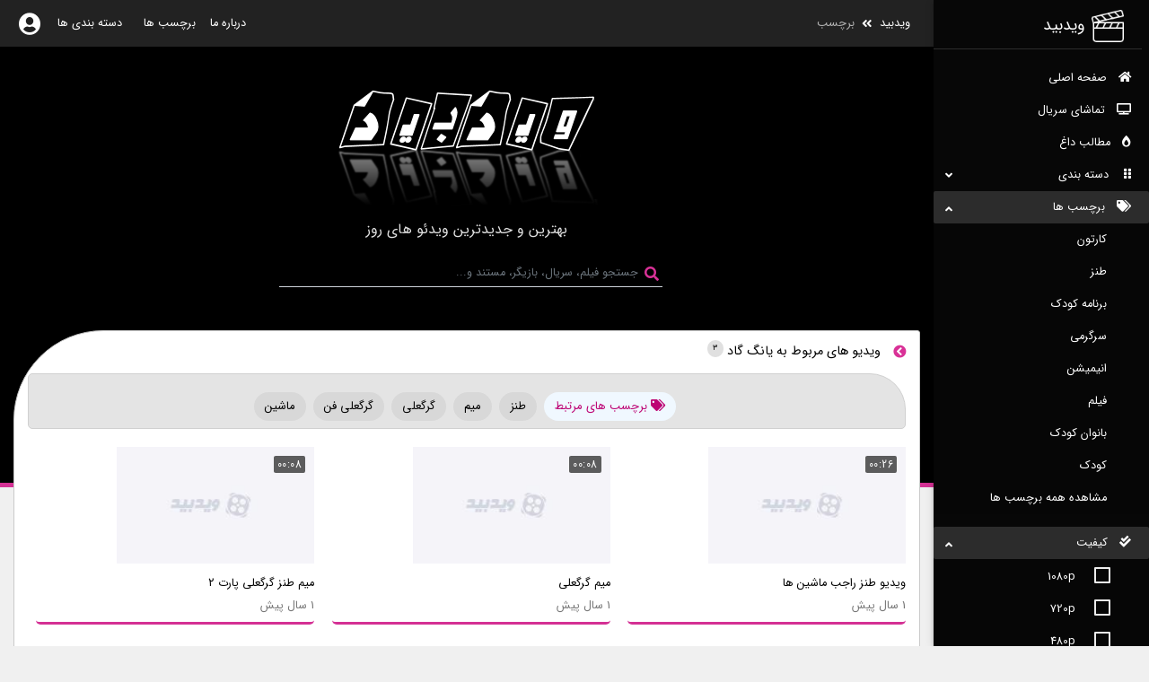

--- FILE ---
content_type: text/html; charset=UTF-8
request_url: https://www.vidbid.ir/tag/%DB%8C%D8%A7%D9%86%DA%AF%20%DA%AF%D8%A7%D8%AF
body_size: 6737
content:
<!DOCTYPE html>
<html lang="fa">
<head>
    <meta charset="utf-8">
    <meta http-equiv="Content-Type" content="text/html; charset=UTF-8">
    <meta http-equiv="Content-Language" content="fa">
    <meta name="viewport" content="width=device-width, initial-scale=1">
    <meta name="theme-color" content="#222222"/>
    <meta name="csrf-token" content="kbZSAYbY2PhhnydrDBcgxO9DDLx5eKz7D0JaMBy4">
    <meta property="og:site_name" content="رسانه ویدبید - بهترین ویدئو های روز"/>

            <meta property="og:image" content="https://www.vidbid.ir/image/stuff/text-logo-medium.png"/>
    
    <title>ویدبید - ویدیو های مربوط به برچسب: یانگ گاد</title>

    <link rel="manifest" href="https://www.vidbid.ir/other/manifest.json">
    <link rel="shortcut icon" type="image/png" href="https://www.vidbid.ir/image/stuff/vidbid-logo-48.png"/>
    <link rel="canonical" href="https://www.vidbid.ir/tag/%DB%8C%D8%A7%D9%86%DA%AF%20%DA%AF%D8%A7%D8%AF" />

    

    <link rel="preconnect" href="https://www.googletagmanager.com">
        <link rel="preconnect" href="https://www.google-analytics.com">
        <link rel="preconnect" href="https://static.cdn.asset.aparat.com">

    
    




            <meta name="description"
              content="بهترین ویدئوهای تفریحی، سرگرمی و آموزشی روز از سراسر دنیا. دانلود یک دنیا کلیپ، فیلم، سریال در رسانه ویدبید."/>
        <meta name="keywords"
              content="ویدئو، فیلم، سریال، آموزش، سرگرمی، بازی، کلیپ، رایگان، فوتبالو دانلود  video, clip, stream, funny, learning, tv-show, movie ,football"/>

        <script type="application/ld+json">
{
    "@context": "https://schema.org",
    "@type": "WebSite",
    "url": "https://www.vidbid.ir",
    "potentialAction": {
        "@type": "SearchAction",
        "target": "https://www.vidbid.ir/video/search/?q={search_term_string}",
        "query-input": "required name=search_term_string"
    }
}
</script>












    
    
    
    
            <link href="https://www.vidbid.ir/purged-css/~no-video-styles.css?id=19fc7d93ca6271a9da1d057c09864930" rel="stylesheet">
        

        
            
    
    
                    <script type="f878ca1810cf81e95b5eda39-text/javascript">(()=>{"use strict";var r,e={},t={};function o(r){var n=t[r];if(void 0!==n)return n.exports;var i=t[r]={id:r,exports:{}};return e[r].call(i.exports,i,i.exports,o),i.exports}o.m=e,r=[],o.O=(e,t,n,i)=>{if(!t){var a=1/0;for(s=0;s<r.length;s++){for(var[t,n,i]=r[s],l=!0,f=0;f<t.length;f++)(!1&i||a>=i)&&Object.keys(o.O).every((r=>o.O[r](t[f])))?t.splice(f--,1):(l=!1,i<a&&(a=i));if(l){r.splice(s--,1);var u=n();void 0!==u&&(e=u)}}return e}i=i||0;for(var s=r.length;s>0&&r[s-1][2]>i;s--)r[s]=r[s-1];r[s]=[t,n,i]},o.n=r=>{var e=r&&r.__esModule?()=>r.default:()=>r;return o.d(e,{a:e}),e},o.d=(r,e)=>{for(var t in e)o.o(e,t)&&!o.o(r,t)&&Object.defineProperty(r,t,{enumerable:!0,get:e[t]})},o.g=function(){if("object"==typeof globalThis)return globalThis;try{return this||new Function("return this")()}catch(r){if("object"==typeof window)return window}}(),o.o=(r,e)=>Object.prototype.hasOwnProperty.call(r,e),(()=>{var r={151:0};o.O.j=e=>0===r[e];var e=(e,t)=>{var n,i,[a,l,f]=t,u=0;if(a.some((e=>0!==r[e]))){for(n in l)o.o(l,n)&&(o.m[n]=l[n]);if(f)var s=f(o)}for(e&&e(t);u<a.length;u++)i=a[u],o.o(r,i)&&r[i]&&r[i][0](),r[i]=0;return o.O(s)},t=self.webpackChunk=self.webpackChunk||[];t.forEach(e.bind(null,0)),t.push=e.bind(null,t.push.bind(t))})(),o.nc=void 0})();</script>
            <script src="https://www.vidbid.ir/js/~no-video-pages/vendor.js?id=5881c4a6bd3483ab5e32520b0cf521ba" defer type="f878ca1810cf81e95b5eda39-text/javascript"></script>
            <script src="https://www.vidbid.ir/js/~no-video-pages/all-scripts.js?id=d4ab1d2a4dba4a839fee8d77815c02d7" defer type="f878ca1810cf81e95b5eda39-text/javascript"></script>

                    
        

            
        
        
        
        
        
        
        
        

        
        
        
        
    


    
    <link rel="preload" fetchpriority="high" as="image" href="https://www.vidbid.ir/image/stuff/text-logo1.png" type="image/png">

    <link rel="preload" href="https://www.vidbid.ir/fonts/IRANSansWeb.woff2" as="font" type="font/woff2" crossorigin="anonymous"/>
    <link rel="preload" href="https://www.vidbid.ir/webfonts/fa-solid-900.woff2" as="font" type="font/woff2" crossorigin="anonymous"/>



    



        <!-- Global site tag (gtag.js) - Google Analytics -->
        <script async src="https://www.googletagmanager.com/gtag/js?id=UA-155720153-1" type="f878ca1810cf81e95b5eda39-text/javascript"></script>
        <script defer type="f878ca1810cf81e95b5eda39-text/javascript">
            window.dataLayer = window.dataLayer || [];

            function gtag() {
                dataLayer.push(arguments);
            }

            gtag('js', new Date());

            gtag('config', 'UA-155720153-1');
        </script>
    
</head>

<body class="rtl black-skin" data-spy="scroll" data-target="#navbar-seasons">
<div id="app" class="">
    
    <nav class="navbar navbar-expand-md navbar-dark shadow-sm ">
    <div class="container-fluid">
        <!-- Breadcrumb-->
        <div class="d-flex align-items-center">
            <div class="d-flex brand">
                <!-- SideNav slide-out button -->
                <a href="#" data-activates="slide-out" class="button-collapse text-white navbar-toggler"
                   aria-label="باز کردن منو"
                   style="padding: 0.5rem 0 0.5rem 1rem !important; margin: -4px 0 !important;"
                >
                    <span class="navbar-toggler-icon"></span>
                </a>
            </div>
            <nav aria-label="breadcrumb">
                <ol class="breadcrumb clearfix d-no1ne d-md-inline-flex pt-0">
                    <li class="breadcrumb-item d-flex  ">
                        <span><a href="https://www.vidbid.ir" style="padding: 12px 5px;"
                                 class="white-text ">ویدبید</a>
                        </span>

                    </li>
                    <li class="breadcrumb-item p-0 active breadcrumb-moreinfo">
                        <i class="fas fa-angle-double-left mx-1 white-text" aria-hidden="true"></i>
                        برچسب
                    </li>
                </ol>
            </nav>
        </div>


        <div class="collapse navbar-collapse ml-auto" id="navbarSupportedContent">
            <!-- Left Side Of Navbar -->
            <ul class="navbar-nav mr-auto">

            </ul>

            <!-- Right Side Of Navbar -->
            <ul class="navbar-nav">
                <li class="nav-item">
                    <a class="nav-link" href="https://www.vidbid.ir/about">درباره ما</a>
                </li>
                <li class="nav-item">
                    <a class="nav-link" href="https://www.vidbid.ir/tag">برچسب ها</a>
                </li>
                <li class="nav-item ">
                    <a class="nav-link pr-0" href="https://www.vidbid.ir/category">دسته بندی ها</a>
                </li>
                            </ul>
        </div>

        <ul class="navbar-nav p-0">
                            <li class="nav-item ml-0">
                    <a @click.prevent href="#" class="nav-link fa fa-user-circle profile-empty-icon p-0"
                       title="ورود/ثبت نام" data-toggle="modal" data-target="#modal_login">
                    </a>
                </li>
                    </ul>
    </div>
</nav>

    <div class="heading">
        
        <div id="logo">
            <a href="https://www.vidbid.ir">
                <img class="text-logo" width="292px" height="134px" src="https://www.vidbid.ir/image/stuff/text-logo1.png"
                     alt="لوگو ویدبید">
            </a></div>
        <h2 id="site_top">بهترین و جدیدترین ویدئو های روز</h2>
        <form class="form-inline pb-2" method="get" id="searchform" action="https://www.vidbid.ir/video/search">
    <div class="md-form form-sm my-0">
        <i class="fas fa-search prefix pl-1 text-white active" style="height: 16px; position: absolute"></i>
        <input class="form-control form-control-sm mr-sm-2 mb-0" type="text" placeholder="جستجو فیلم، سریال، بازیگر، مستند و..." name="query" id="searchbox" onkeypress="if (!window.__cfRLUnblockHandlers) return false; search_key_pressed(this,event)" autocomplete="off" value="" data-cf-modified-f878ca1810cf81e95b5eda39-="">
    </div>
</form>
    </div>

    <main class="">

        
        
        

            <div class="container-fluid index-page" id="videopage-container">

        


        <display-video-filters :user_filters='{"qualities":[],"duration":"","query":""}'></display-video-filters>

                    <div class="video-section">

            
            
            
                        <div class="row">
                <div class="col text-white page-title pr-0">
                    <h1><i class="fa fa-chevron-circle-left pr-2" style="width: 24.4px" aria-hidden="true"></i>
                                                    ویديو های مربوط به یانگ گاد
                                                    
                                                <sup class="badge-pill badge-light" title="تعداد ویدیو ها">
                            <small>
                                3
                            </small></sup>
                        
                                            </h1>
                </div>

                
                
            </div>
            
            
            
            
            <div class="row">
        <div class="col-12 tags_cloud search-tags">
            <a class="chip info"><i class="fa fa-tags" aria-hidden="true"></i> برچسب های مرتبط </a>
                                                            <a href="https://www.vidbid.ir/tag/%D8%B7%D9%86%D8%B2" title="طنز" class="chip">
                        طنز
                    </a>
                                                                <a href="https://www.vidbid.ir/tag/%D9%85%DB%8C%D9%85" title="میم" class="chip">
                        میم
                    </a>
                                                                <a href="https://www.vidbid.ir/tag/%DA%AF%D8%B1%DA%AF%D8%B9%D9%84%DB%8C" title="گرگعلی" class="chip">
                        گرگعلی
                    </a>
                                                                <a href="https://www.vidbid.ir/tag/%DA%AF%D8%B1%DA%AF%D8%B9%D9%84%DB%8C%20%D9%81%D9%86" title="گرگعلی فن" class="chip">
                        گرگعلی فن
                    </a>
                                                                <a href="https://www.vidbid.ir/tag/%D9%85%D8%A7%D8%B4%DB%8C%D9%86" title="ماشین" class="chip">
                        ماشین
                    </a>
                                    </div>
        
        
        
        
    </div>

            
            
                
            
            
            <div class="row index-videos">

                
                
                
                
                    
                    <div class="related_videos related-cat video-pack mt-0" id="">
    
    <div class="related-container compact-container">
        <div class="row">

            
                            <div class="col clip-item d-flex related-item-1 related-1item">
                    <div class="thumbnail  w-100 video-card d-flex flex-column">
                        <div class="thumbnail-image-wrapper thumb-container w-100">

                            
                                                            <watch-later
                                    :video_id="1042285"
                                    :is_in_user_watch_list="false"
                                ></watch-later>
                            
                            
                            <a href="https://www.vidbid.ir/video/1042285/%D9%88%DB%8C%D8%AF%DB%8C%D9%88-%D8%B7%D9%86%D8%B2-%D8%B1%D8%A7%D8%AC%D8%A8-%D9%85%D8%A7%D8%B4%DB%8C%D9%86-%D9%87%D8%A7">
                                <img class="card-img-top clip-image lazyload"
                                     src="https://www.vidbid.ir/image/stuff/vid-pl-hldr.jpg"
                                     data-src="https://static.cdn.asset.aparat.cloud/avt/58056190-9495-l__5017.jpg?width=300&amp;quality=90&amp;secret=VKPe9dJxDnaAaln8n1mMKA"
                                     width="290px" height="163px"
                                     alt="ویدیو طنز راجب ماشین ها">
                            </a>
                        </div>

                        
                                                    <span class="clip-duration">00:26</span>
                        
                        
                        

                        <div class="card-body title d-flex flex-column">

                            <div class="card-title d-flex flex-1 flex-column">

                                
                                <a href="https://www.vidbid.ir/video/1042285/%D9%88%DB%8C%D8%AF%DB%8C%D9%88-%D8%B7%D9%86%D8%B2-%D8%B1%D8%A7%D8%AC%D8%A8-%D9%85%D8%A7%D8%B4%DB%8C%D9%86-%D9%87%D8%A7" class="flex-1"
                                   title="ویدیو طنز راجب ماشین ها">
                                    ویدیو طنز راجب ماشین ها
                                </a>

                            </div>


                            
                            <span class="d-flex justify-content-between">

                                
                                
                                <span class="card-text font-weight-lighter clip-time align-self-center"
                                   title="2024-03-27 06:10:58 , v: 8, l: 0">
                                    1 سال پیش
                                </span>

                                    
                                


                                
                                
                                
                                </span>


                        </div>
                    </div>
                </div>
                            <div class="col clip-item d-flex related-item-2 related-1item">
                    <div class="thumbnail  w-100 video-card d-flex flex-column">
                        <div class="thumbnail-image-wrapper thumb-container w-100">

                            
                                                            <watch-later
                                    :video_id="1042281"
                                    :is_in_user_watch_list="false"
                                ></watch-later>
                            
                            
                            <a href="https://www.vidbid.ir/video/1042281/%D9%85%DB%8C%D9%85-%DA%AF%D8%B1%DA%AF%D8%B9%D9%84%DB%8C">
                                <img class="card-img-top clip-image lazyload"
                                     src="https://www.vidbid.ir/image/stuff/vid-pl-hldr.jpg"
                                     data-src="https://static.cdn.asset.aparat.cloud/avt/58056239-8928-l__6208.jpg?width=300&amp;quality=90&amp;secret=pFjNnaJKy0X67F6jCMUU-g"
                                     width="290px" height="163px"
                                     alt="میم گرگعلی">
                            </a>
                        </div>

                        
                                                    <span class="clip-duration">00:08</span>
                        
                        
                        

                        <div class="card-body title d-flex flex-column">

                            <div class="card-title d-flex flex-1 flex-column">

                                
                                <a href="https://www.vidbid.ir/video/1042281/%D9%85%DB%8C%D9%85-%DA%AF%D8%B1%DA%AF%D8%B9%D9%84%DB%8C" class="flex-1"
                                   title="میم گرگعلی">
                                    میم گرگعلی
                                </a>

                            </div>


                            
                            <span class="d-flex justify-content-between">

                                
                                
                                <span class="card-text font-weight-lighter clip-time align-self-center"
                                   title="2024-03-27 06:10:52 , v: 12, l: 0">
                                    1 سال پیش
                                </span>

                                    
                                


                                
                                
                                
                                </span>


                        </div>
                    </div>
                </div>
                            <div class="col clip-item d-flex related-item-3 related-1item">
                    <div class="thumbnail  w-100 video-card d-flex flex-column">
                        <div class="thumbnail-image-wrapper thumb-container w-100">

                            
                                                            <watch-later
                                    :video_id="1042272"
                                    :is_in_user_watch_list="false"
                                ></watch-later>
                            
                            
                            <a href="https://www.vidbid.ir/video/1042272/%D9%85%DB%8C%D9%85-%D8%B7%D9%86%D8%B2-%DA%AF%D8%B1%DA%AF%D8%B9%D9%84%DB%8C-%D9%BE%D8%A7%D8%B1%D8%AA-%DB%B2">
                                <img class="card-img-top clip-image lazyload"
                                     src="https://www.vidbid.ir/image/stuff/vid-pl-hldr.jpg"
                                     data-src="https://static.cdn.asset.aparat.cloud/avt/58056431-9005-l__6293.jpg?width=300&amp;quality=90&amp;secret=YHRKo5zmbH_QOVxYf8VGIg"
                                     width="290px" height="163px"
                                     alt="میم طنز گرگعلی پارت ۲">
                            </a>
                        </div>

                        
                                                    <span class="clip-duration">00:08</span>
                        
                        
                        

                        <div class="card-body title d-flex flex-column">

                            <div class="card-title d-flex flex-1 flex-column">

                                
                                <a href="https://www.vidbid.ir/video/1042272/%D9%85%DB%8C%D9%85-%D8%B7%D9%86%D8%B2-%DA%AF%D8%B1%DA%AF%D8%B9%D9%84%DB%8C-%D9%BE%D8%A7%D8%B1%D8%AA-%DB%B2" class="flex-1"
                                   title="میم طنز گرگعلی پارت ۲">
                                    میم طنز گرگعلی پارت ۲
                                </a>

                            </div>


                            
                            <span class="d-flex justify-content-between">

                                
                                
                                <span class="card-text font-weight-lighter clip-time align-self-center"
                                   title="2024-03-27 06:10:39 , v: 15, l: 0">
                                    1 سال پیش
                                </span>

                                    
                                


                                
                                
                                
                                </span>


                        </div>
                    </div>
                </div>
            
            
                    </div>
    </div>
</div>

                                </div>
                
                
                
                </div> 

                
            
                        <div class="row">
                <div class="col video-pagination">
                                    
                </div>
            </div>
            
             

        </div>
    
        <!-- Sidebar navigation -->
<div id="slide-out" class="side-nav right-aligned de11fault-color fixed">
  <ul class="custom-scrollbar">
    <!-- Logo -->
    <li class=" ml-2 ">
      <div class="logo-wr1apper waves-light">
        <a href="https://www.vidbid.ir" class="text-white logo"><img src="https://www.vidbid.ir/image/stuff/vidbid-logo-48-white.png" width="36px" height="36px" alt="logo"
            class="mr-2">ویدبید </a>
      </div>
    </li>

    <li class="">
      <ul class="collapsible collapsible-accordion">

          <li><a href="https://www.vidbid.ir" class="collapsible-header waves-effect "><i class="fas fa-home"></i>صفحه اصلی</a></li>




          <li><a href="https://www.vidbid.ir/series/%D8%AA%D9%85%D8%A7%D8%B4%D8%A7%DB%8C-%D8%AC%D8%B0%D8%A7%D8%A8-%D8%AA%D8%B1%DB%8C%D9%86-%D8%B3%D8%B1%DB%8C%D8%A7%D9%84-%D9%87%D8%A7" class="collapsible-header waves-effect "><i class="fas fa-tv"></i>تماشای سریال</a></li>
          <li><a href="https://www.vidbid.ir/list/trends" class="collapsible-header waves-effect "><i class="fas fa-burn"></i>مطالب داغ</a></li>
          
           



      </ul>

        <ul class="collapsible collapsible-accordion mt-0">

        <li><a href="#" onclick="if (!window.__cfRLUnblockHandlers) return false; event.preventDefault()" class="collapsible-header collapsed waves-effect arrow-r   " data-cf-modified-f878ca1810cf81e95b5eda39-="">
                <i class="fas fa-grip-vertical"></i> دسته بندی<i class="fas fa-angle-down rotate-icon"></i>
            </a>
          <div class="collapsible-body">
            <ul class="">
              <li><a href="https://www.vidbid.ir/category/funny" class="collapsible-header waves-effect ">طنز</a></li>
              <li><a href="https://www.vidbid.ir/category/entertainment" class="collapsible-header waves-effect ">سرگرمی</a></li>
              <li><a href="https://www.vidbid.ir/category/film" class="collapsible-header waves-effect ">فیلم</a></li>
              <li><a href="https://www.vidbid.ir/category/educational" class="collapsible-header waves-effect ">آموزشی</a></li>
              <li><a href="https://www.vidbid.ir/category/sport" class="collapsible-header waves-effect ">ورزشی</a></li>
              <li><a href="https://www.vidbid.ir/category" class="collapsible-header waves-effect ">مشاهده همه دسته بندی ها</a></li>
            </ul>
          </div>
        </li>
        </ul>
        <ul class="collapsible collapsible-accordion mt-0">
        <li><a href="#" onclick="if (!window.__cfRLUnblockHandlers) return false; event.preventDefault()" class="collapsible-header waves-effect arrow-r active " data-cf-modified-f878ca1810cf81e95b5eda39-="">
                <i class="fas fa-tags"></i>برچسب ها<i class="fas fa-angle-down rotate-icon"></i>
            </a>
          <div class="collapsible-body">
            <ul>
                
                <li><a href="https://www.vidbid.ir/tag/%DA%A9%D8%A7%D8%B1%D8%AA%D9%88%D9%86"
                       class="collapsible-header waves-effect ">کارتون</a></li>
                
                <li><a href="https://www.vidbid.ir/tag/%D8%B7%D9%86%D8%B2"
                       class="collapsible-header waves-effect ">طنز</a></li>
                
                <li><a href="https://www.vidbid.ir/tag/%D8%A8%D8%B1%D9%86%D8%A7%D9%85%D9%87%20%DA%A9%D9%88%D8%AF%DA%A9"
                       class="collapsible-header waves-effect ">برنامه کودک</a></li>
                
                <li><a href="https://www.vidbid.ir/tag/%D8%B3%D8%B1%DA%AF%D8%B1%D9%85%DB%8C"
                       class="collapsible-header waves-effect ">سرگرمی</a></li>
                
                <li><a href="https://www.vidbid.ir/tag/%D8%A7%D9%86%DB%8C%D9%85%DB%8C%D8%B4%D9%86"
                       class="collapsible-header waves-effect ">انیمیشن</a></li>
                
                <li><a href="https://www.vidbid.ir/tag/%D9%81%DB%8C%D9%84%D9%85"
                       class="collapsible-header waves-effect ">فیلم</a></li>
                
                <li><a href="https://www.vidbid.ir/tag/%D8%A8%D8%A7%D9%86%D9%88%D8%A7%D9%86%20%DA%A9%D9%88%D8%AF%DA%A9"
                       class="collapsible-header waves-effect ">بانوان کودک</a></li>
                
                <li><a href="https://www.vidbid.ir/tag/%DA%A9%D9%88%D8%AF%DA%A9"
                       class="collapsible-header waves-effect ">کودک</a></li>
                                    <li><a href="https://www.vidbid.ir/tag" class="collapsible-header waves-effect ">مشاهده همه برچسب ها</a></li>
            </ul>
          </div>
        </li>
      </ul>

        <video-filters :user_filters='{"qualities":[],"duration":"","query":""}'></video-filters>

    </li>
    <!--/. Side navigation links -->
  </ul>
  <div class="sidenav-bg rgba-teal-strong"></div>
</div>
<!--/. Sidebar navigation -->

        
            </main>
    <footer>
    <div class="tags_cloud">
                        <a href="https://www.vidbid.ir/tag/%D9%85%D8%B5%D8%A7%D8%AD%D8%A8%D9%87%20%D9%81%D8%B1%D9%87%D9%86%DA%AF%DB%8C%D8%A7%D9%86" class="chip">
                مصاحبه فرهنگیان
            </a>
                                <a href="https://www.vidbid.ir/tag/%D8%B1%D9%88%D8%A7%DB%8C%D8%AA%20%D8%AC%D9%86%D8%A7%DB%8C%DB%8C" class="chip">
                روایت جنایی
            </a>
                                <a href="https://www.vidbid.ir/tag/%D9%86%D9%82%D8%A7%D8%B4%DB%8C%20%D8%B1%D9%88%D9%85%DB%8C" class="chip">
                نقاشی رومی
            </a>
                                <a href="https://www.vidbid.ir/tag/%D8%B1%D9%88%D8%A8%D9%84%D8%A7%DA%A9%D8%B3%20%D8%AF%D9%88%20%D9%86%D9%81%D8%B1%D9%87" class="chip">
                روبلاکس دو نفره
            </a>
                                <a href="https://www.vidbid.ir/tag/%D8%B9%D8%AF%D9%84%DB%8C%D9%87%20%DA%86%DB%8C" class="chip">
                عدلیه چی
            </a>
                                <a href="https://www.vidbid.ir/tag/%D8%B4%D8%A8%DB%8C%D9%87%20%D8%B3%D8%A7%D8%B2%20%D9%85%D8%B9%D8%AF%D9%86" class="chip">
                شبیه ساز معدن
            </a>
                                <a href="https://www.vidbid.ir/tag/%D9%88%D8%A7%D9%85%20%D8%A8%D8%A7%D9%86%DA%A9%20%D9%85%D9%84%DB%8C" class="chip">
                وام بانک ملی
            </a>
                                <a href="https://www.vidbid.ir/tag/%D9%BE%D8%A7%D8%AF%DA%A9%D8%B3%D8%AA%20%D8%AC%D9%86%D8%A7%DB%8C%DB%8C" class="chip">
                پادکست جنایی
            </a>
                                <a href="https://www.vidbid.ir/tag/%D9%86%D9%82%D8%A7%D8%B4%DB%8C%20%D8%AC%DB%8C%D9%86%D9%88" class="chip">
                نقاشی جینو
            </a>
                                <a href="https://www.vidbid.ir/tag/%D8%B3%D9%81%D8%B1%20%D8%A8%D9%87%20%D8%B2%D8%A7%D9%87%D8%AF%D8%A7%D9%86" class="chip">
                سفر به زاهدان
            </a>
                                <a href="https://www.vidbid.ir/tag/%D8%A2%D9%87%D9%86%DA%AF%20%DA%A9%D9%88%DA%A9%D9%88%D9%85%D9%84%D9%88%D9%86" class="chip">
                آهنگ کوکوملون
            </a>
                                <a href="https://www.vidbid.ir/tag/%D9%86%D9%82%D8%A7%D8%B4%DB%8C%20%DA%A9%DB%8C%D9%BE%D8%A7%D9%BE" class="chip">
                نقاشی کیپاپ
            </a>
                                <a href="https://www.vidbid.ir/tag/%D9%85%D8%B9%D8%AF%D9%86%20%D8%B9%D9%85%D9%88%20%D8%A7%D9%85%DB%8C%D8%B1" class="chip">
                معدن عمو امیر
            </a>
                                <a href="https://www.vidbid.ir/tag/%D9%81%D9%88%D8%AA%D8%A8%D8%A7%D9%84%20%D8%B3%D9%87%20%D9%86%D9%81%D8%B1%D9%87" class="chip">
                فوتبال سه نفره
            </a>
                                <a href="https://www.vidbid.ir/tag/%D8%B5%D9%86%D8%A7%DB%8C%D8%B9%20%D9%85%D8%A7%D8%AF%D8%B1" class="chip">
                صنایع مادر
            </a>
                                <a href="https://www.vidbid.ir/tag/%D8%B0%DA%A9%D8%B1%20%D8%A7%D9%84%D9%84%D9%87" class="chip">
                ذکر الله
            </a>
                                <a href="https://www.vidbid.ir/tag/%D8%A7%D8%B3%DA%A9%D9%88%DB%8C%DB%8C%D8%AF%20%DA%AF%DB%8C%D9%85%20%D8%AC%D8%AF%DB%8C%D8%AF" class="chip">
                اسکویید گیم جدید
            </a>
                                <a href="https://www.vidbid.ir/tag/%D9%85%D8%B3%D8%AA%D9%86%D8%AF%20%D9%BE%D8%B1%D9%88%D9%86%D8%AF%D9%87" class="chip">
                مستند پرونده
            </a>
                                <a href="https://www.vidbid.ir/tag/%DA%A9%D8%B1%D9%87%20%D8%B3%D9%86%D8%AA%DB%8C" class="chip">
                کره سنتی
            </a>
                                <a href="https://www.vidbid.ir/tag/%D8%AF%D8%B2%D8%AF%DB%8C%20%D9%85%DB%8C%D9%85" class="chip">
                دزدی میم
            </a>
                                <a href="https://www.vidbid.ir/tag/%D8%B1%DB%8C%D8%AA%DB%8C%D9%84%20%D8%B4%D9%88" class="chip">
                ریتیل شو
            </a>
                                <a href="https://www.vidbid.ir/tag/%D8%B1%D9%88%D8%A8%D9%84%D8%A7%DA%A9%D8%B3%20%D8%AF%D8%B2%D8%AF%DB%8C%20%D9%85%DB%8C%D9%85" class="chip">
                روبلاکس دزدی میم
            </a>
                                <a href="https://www.vidbid.ir/tag/%DA%A9%DB%8C%D8%B3%20%DA%AF%D8%B1%DB%8C%D9%86%20G" class="chip">
                کیس گرین G
            </a>
                                <a href="https://www.vidbid.ir/tag/MiniPresso" class="chip">
                MiniPresso
            </a>
                                <a href="https://www.vidbid.ir/tag/%D9%84%D9%88%D8%A7%D8%B2%D9%85%20%D8%AF%D9%88%DA%86%D8%B1%D8%AE%D9%87" class="chip">
                لوازم دوچرخه
            </a>
            </div>
</footer>

            
        <login
            ref="modal_login"
            google_auth_url="https://www.vidbid.ir/login/google"
            facebook_auth_url="https://www.vidbid.ir/login/facebook"
            site_auth_url="https://www.vidbid.ir/login"
            site_register_url="https://www.vidbid.ir/register"
            site_remember_url="https://www.vidbid.ir/password/reset"
            csrf="kbZSAYbY2PhhnydrDBcgxO9DDLx5eKz7D0JaMBy4"
        ></login>
    
    
    
</div>

<script type="f878ca1810cf81e95b5eda39-text/javascript">
    window.route_name = 'view_tag';
    window.is_video_page = 'false';
    window.watch_later_url = 'https://www.vidbid.ir/video/#watch_later#/watch_later'
    window.is_user_logged_in = false
    window.is_user_email_verified = false
    window.email_verify_url = 'https://www.vidbid.ir/email/verify'
    window.ad_report_url = 'https://www.vidbid.ir/ad_report';
    window.base_url = 'https://www.vidbid.ir/';
    window.user_search_history = '[]';
    window.rasa_ad_percent = 10;
    window.isVastAdEnable = 'false';

    </script>













<took>0.03 sec, flt: 0</took>
<query>time: 6, count: 8, slow: 0</query>
<script src="/cdn-cgi/scripts/7d0fa10a/cloudflare-static/rocket-loader.min.js" data-cf-settings="f878ca1810cf81e95b5eda39-|49" defer></script><script defer src="https://static.cloudflareinsights.com/beacon.min.js/vcd15cbe7772f49c399c6a5babf22c1241717689176015" integrity="sha512-ZpsOmlRQV6y907TI0dKBHq9Md29nnaEIPlkf84rnaERnq6zvWvPUqr2ft8M1aS28oN72PdrCzSjY4U6VaAw1EQ==" data-cf-beacon='{"version":"2024.11.0","token":"8af28a495e8946cfab86d0ed21f585bd","r":1,"server_timing":{"name":{"cfCacheStatus":true,"cfEdge":true,"cfExtPri":true,"cfL4":true,"cfOrigin":true,"cfSpeedBrain":true},"location_startswith":null}}' crossorigin="anonymous"></script>
</body>
</html>
